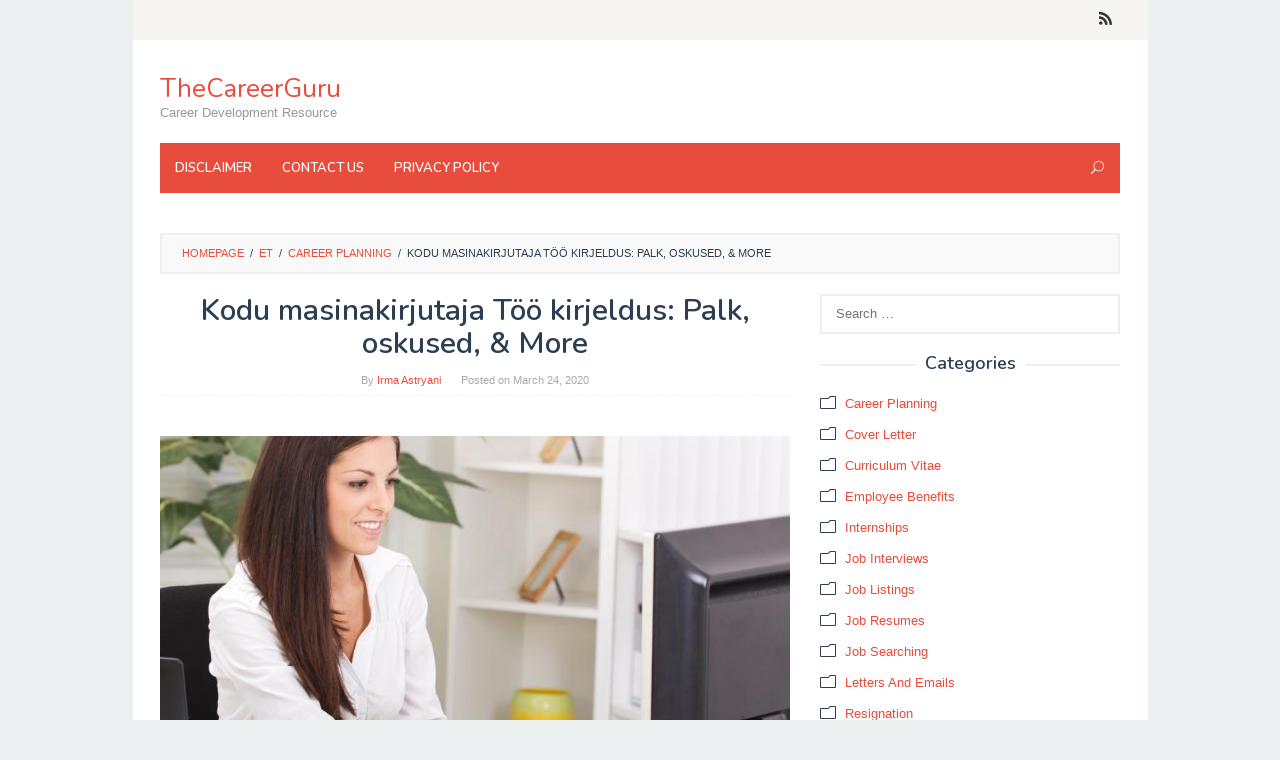

--- FILE ---
content_type: text/html; charset=UTF-8
request_url: https://thecareerguru.org/kodu-masinakirjutaja-too-kirjeldus-palk-oskused-more/
body_size: 12160
content:
<!DOCTYPE html><html lang="et"><head itemscope="itemscope" itemtype="http://schema.org/WebSite"><meta charset="UTF-8"><meta name="viewport" content="width=device-width, initial-scale=1"><link rel="profile" href="http://gmpg.org/xfn/11"> <script src="https://use.fontawesome.com/8dbc9d5a42.js"></script> <script src="https://code.jquery.com/jquery-3.4.1.min.js"></script> <link media="all" href="https://thecareerguru.org/wp-content/cache/autoptimize/css/autoptimize_723d04f2826320786c92380ee0e79ec1.css" rel="stylesheet" /><title>Kodu masinakirjutaja Töö kirjeldus: Palk, oskused, &amp; More &#8211; TheCareerGuru</title><link rel='dns-prefetch' href='//fonts.googleapis.com' /><link rel='dns-prefetch' href='//s.w.org' /><link rel="alternate" type="application/rss+xml" title="TheCareerGuru &raquo; Feed" href="https://thecareerguru.org/feed/" /><link rel="alternate" type="application/rss+xml" title="TheCareerGuru &raquo; Comments Feed" href="https://thecareerguru.org/comments/feed/" /><link rel="alternate" type="application/rss+xml" title="TheCareerGuru &raquo; Kodu masinakirjutaja Töö kirjeldus: Palk, oskused, &amp; More Comments Feed" href="https://thecareerguru.org/kodu-masinakirjutaja-too-kirjeldus-palk-oskused-more/feed/" /> <script type="text/javascript">window._wpemojiSettings = {"baseUrl":"https:\/\/s.w.org\/images\/core\/emoji\/11\/72x72\/","ext":".png","svgUrl":"https:\/\/s.w.org\/images\/core\/emoji\/11\/svg\/","svgExt":".svg","source":{"concatemoji":"https:\/\/thecareerguru.org\/wp-includes\/js\/wp-emoji-release.min.js?ver=4.9.26"}};
			!function(e,a,t){var n,r,o,i=a.createElement("canvas"),p=i.getContext&&i.getContext("2d");function s(e,t){var a=String.fromCharCode;p.clearRect(0,0,i.width,i.height),p.fillText(a.apply(this,e),0,0);e=i.toDataURL();return p.clearRect(0,0,i.width,i.height),p.fillText(a.apply(this,t),0,0),e===i.toDataURL()}function c(e){var t=a.createElement("script");t.src=e,t.defer=t.type="text/javascript",a.getElementsByTagName("head")[0].appendChild(t)}for(o=Array("flag","emoji"),t.supports={everything:!0,everythingExceptFlag:!0},r=0;r<o.length;r++)t.supports[o[r]]=function(e){if(!p||!p.fillText)return!1;switch(p.textBaseline="top",p.font="600 32px Arial",e){case"flag":return s([55356,56826,55356,56819],[55356,56826,8203,55356,56819])?!1:!s([55356,57332,56128,56423,56128,56418,56128,56421,56128,56430,56128,56423,56128,56447],[55356,57332,8203,56128,56423,8203,56128,56418,8203,56128,56421,8203,56128,56430,8203,56128,56423,8203,56128,56447]);case"emoji":return!s([55358,56760,9792,65039],[55358,56760,8203,9792,65039])}return!1}(o[r]),t.supports.everything=t.supports.everything&&t.supports[o[r]],"flag"!==o[r]&&(t.supports.everythingExceptFlag=t.supports.everythingExceptFlag&&t.supports[o[r]]);t.supports.everythingExceptFlag=t.supports.everythingExceptFlag&&!t.supports.flag,t.DOMReady=!1,t.readyCallback=function(){t.DOMReady=!0},t.supports.everything||(n=function(){t.readyCallback()},a.addEventListener?(a.addEventListener("DOMContentLoaded",n,!1),e.addEventListener("load",n,!1)):(e.attachEvent("onload",n),a.attachEvent("onreadystatechange",function(){"complete"===a.readyState&&t.readyCallback()})),(n=t.source||{}).concatemoji?c(n.concatemoji):n.wpemoji&&n.twemoji&&(c(n.twemoji),c(n.wpemoji)))}(window,document,window._wpemojiSettings);</script> <link rel='stylesheet' id='superfast-fonts-css'  href='https://fonts.googleapis.com/css?family=Nunito%3Aregular%2C700%2C600%2C300%26subset%3Dlatin%2C&#038;ver=1.0.0' type='text/css' media='all' /> <script type='text/javascript' src='https://thecareerguru.org/wp-includes/js/jquery/jquery.js?ver=1.12.4'></script> <link rel='https://api.w.org/' href='https://thecareerguru.org/wp-json/' /><link rel="EditURI" type="application/rsd+xml" title="RSD" href="https://thecareerguru.org/xmlrpc.php?rsd" /><link rel="wlwmanifest" type="application/wlwmanifest+xml" href="https://thecareerguru.org/wp-includes/wlwmanifest.xml" /><link rel='prev' title='Hjem Maskinskriver Jobbeskrivelse: Løn, Skills, &amp; More' href='https://thecareerguru.org/hjem-maskinskriver-jobbeskrivelse-lon-skills-more/' /><link rel='next' title='Главная машинистка Описание работы: Заработная плата, навыки, и больше' href='https://thecareerguru.org/%d0%b3%d0%bb%d0%b0%d0%b2%d0%bd%d0%b0%d1%8f-%d0%bc%d0%b0%d1%88%d0%b8%d0%bd%d0%b8%d1%81%d1%82%d0%ba%d0%b0-%d0%be%d0%bf%d0%b8%d1%81%d0%b0%d0%bd%d0%b8%d0%b5-%d1%80%d0%b0%d0%b1%d0%be%d1%82%d1%8b-%d0%b7/' /><meta name="generator" content="WordPress 4.9.26" /><link rel="canonical" href="https://thecareerguru.org/kodu-masinakirjutaja-too-kirjeldus-palk-oskused-more/" /><link rel='shortlink' href='https://thecareerguru.org/?p=13968' /><link rel="alternate" type="application/json+oembed" href="https://thecareerguru.org/wp-json/oembed/1.0/embed?url=https%3A%2F%2Fthecareerguru.org%2Fkodu-masinakirjutaja-too-kirjeldus-palk-oskused-more%2F" /><link rel="alternate" type="text/xml+oembed" href="https://thecareerguru.org/wp-json/oembed/1.0/embed?url=https%3A%2F%2Fthecareerguru.org%2Fkodu-masinakirjutaja-too-kirjeldus-palk-oskused-more%2F&#038;format=xml" /> <script type="application/ld+json">{"0":{"@context":"http:\/\/schema.org","@type":"WebPage","headline":"Kodu masinakirjutaja T\u00f6\u00f6 kirjeldus: Palk, oskused, &amp; More","author":{"@type":"Person","name":"Irma Astryani"},"datePublished":"2020-03-24T03:04:56+00:00","dateModified":"2020-03-24T03:04:56+00:00","mainEntityOfPage":"https:\/\/thecareerguru.org\/kodu-masinakirjutaja-too-kirjeldus-palk-oskused-more\/","description":"  "},"text":""}</script><script type="application/ld+json">{"@context":"http:\/\/schema.org","@type":"BreadcrumbList","itemListElement":[{"@type":"ListItem","position":1,"item":{"name":"Home","@id":"https:\/\/thecareerguru.org"}},{"@type":"ListItem","position":2,"item":{"name":"Career Planning","@id":"https:\/\/thecareerguru.org\/et\/career-planning-et\/"}},{"@type":"ListItem","position":4,"item":{"name":"Kodu masinakirjutaja T\u00f6\u00f6 kirjeldus: Palk, oskused, &amp; More","@id":"https:\/\/thecareerguru.org\/kodu-masinakirjutaja-too-kirjeldus-palk-oskused-more\/"}}]}</script><link rel="pingback" href="https://thecareerguru.org/xmlrpc.php"><script type="text/javascript">window._mNHandle = window._mNHandle || {};
    window._mNHandle.queue = window._mNHandle.queue || [];
    medianet_versionId = "3121199";</script> <script src="https://contextual.media.net/dmedianet.js?cid=8CUP1ILNV" async="async"></script> </head><body class="post-template-default single single-post postid-13968 single-format-standard gmr-theme idtheme kentooz gmr-sticky gmr-box-layout" itemscope="itemscope" itemtype="http://schema.org/WebPage"><div class="site inner-wrap" id="site-container"> <a class="skip-link screen-reader-text" href="#main">Skip to content</a><header id="masthead" class="site-header" role="banner" itemscope="itemscope" itemtype="http://schema.org/WPHeader"><div class="close-topnavmenu-wrap"><a id="close-topnavmenu-button" rel="nofollow" href="#"><span class="icon_close_alt2"></span></a></div><div class="gmr-secondmenuwrap clearfix"><div class="container"><nav id="site-navigation" class="gmr-social-icon" role="navigation" itemscope="itemscope" itemtype="http://schema.org/SiteNavigationElement"><ul class="pull-right"><li><a href="https://thecareerguru.org/feed/" title="RSS" rel="nofollow"><span class="social_rss"></span></a></li></ul></nav></div></div><div class="container"><div class="clearfix gmr-headwrapper"><div class="gmr-logomobile"><div class="gmr-logo"><div class="site-title" itemprop="headline"><a href="https://thecareerguru.org/" itemprop="url" title="TheCareerGuru">TheCareerGuru</a></div><span class="site-description" itemprop="description">Career Development Resource</span></div></div></div></div><div class="top-header"><div class="container"><div class="gmr-menuwrap clearfix"> <a id="gmr-responsive-menu" href="#menus"> MENU </a><nav id="site-navigation" class="gmr-mainmenu" role="navigation" itemscope="itemscope" itemtype="http://schema.org/SiteNavigationElement"><ul id="primary-menu" class="menu"><li id="menu-item-13022" class="menu-item menu-item-type-post_type menu-item-object-page menu-item-13022"><a href="https://thecareerguru.org/disclaimer/" itemprop="url"><span itemprop="name">Disclaimer</span></a></li><li id="menu-item-13023" class="menu-item menu-item-type-post_type menu-item-object-page menu-item-13023"><a href="https://thecareerguru.org/contact-us/" itemprop="url"><span itemprop="name">Contact Us</span></a></li><li id="menu-item-13024" class="menu-item menu-item-type-post_type menu-item-object-page menu-item-13024"><a href="https://thecareerguru.org/privacy-policy/" itemprop="url"><span itemprop="name">Privacy Policy</span></a></li><li class="menu-item menu-item-type-search-btn gmr-search pull-right"><form method="get" class="gmr-searchform searchform" action="https://thecareerguru.org/"><input type="text" name="s" id="s" placeholder="Search" /><div class="search-trigger"><a href="#" class="gmr-icon icon_close" itemprop="url"></a><a href="#" class="gmr-icon icon_search"></a></div></form></li></ul></nav></div></div></div></header><div id="content" class="gmr-content"><div class="container"><div class="idblog-topbanner-aftermenu"><div id="519964677"> <script type="text/javascript">try {
            window._mNHandle.queue.push(function (){
                window._mNDetails.loadTag("519964677", "728x90", "519964677");

            });

        }

        catch (error) {}</script> </div></div></div><div class="container"><div class="row"><div class="col-md-12"><div class="breadcrumbs" itemscope itemtype="https://schema.org/BreadcrumbList"> <span class="first-cl" itemprop="itemListElement" itemscope itemtype="https://schema.org/ListItem"> <a itemscope itemtype="https://schema.org/WebPage" itemprop="item" itemid="https://thecareerguru.org/" href="https://thecareerguru.org/"><span itemprop="name">Homepage</span></a> <span itemprop="position" content="1"></span> </span> <span class="separator">/</span> <span class="0-cl" itemprop="itemListElement" itemscope itemtype="https://schema.org/ListItem"> <a itemscope itemtype="https://schema.org/WebPage" itemprop="item" itemid="https://thecareerguru.org/et/" href="https://thecareerguru.org/et/"><span itemprop="name">et</span></a> <span itemprop="position" content="2"></span> </span> <span class="separator">/</span> <span class="1-cl" itemprop="itemListElement" itemscope itemtype="https://schema.org/ListItem"> <a itemscope itemtype="https://schema.org/WebPage" itemprop="item" itemid="https://thecareerguru.org/et/career-planning-et/" href="https://thecareerguru.org/et/career-planning-et/"><span itemprop="name">Career Planning</span></a> <span itemprop="position" content="3"></span> </span> <span class="separator">/</span> <span class="last-cl" itemscope itemtype="https://schema.org/ListItem"> <span itemprop="name">Kodu masinakirjutaja Töö kirjeldus: Palk, oskused, &amp; More</span> <span itemprop="position" content="4"></span> </span></div></div><div id="primary" class="content-area col-md-8"><main id="main" class="site-main" role="main"><article id="post-13968" class="post-13968 post type-post status-publish format-standard hentry category-career-planning-et" itemscope="itemscope" itemtype="http://schema.org/CreativeWork"><div class="gmr-box-content gmr-single"><header class="entry-header"><h1 class="entry-title" itemprop="headline">Kodu masinakirjutaja Töö kirjeldus: Palk, oskused, &amp; More</h1> <span class="byline"> By <span class="entry-author vcard" itemprop="author" itemscope="itemscope" itemtype="http://schema.org/person"><a class="url fn n" href="https://thecareerguru.org/author/zahra/" title="Permalink to: Irma Astryani" itemprop="url"><span itemprop="name">Irma Astryani</span></a></span></span><span class="posted-on">Posted on <time class="entry-date published updated" itemprop="dateModified" datetime="2020-03-24T03:04:56+00:00">March 24, 2020</time></span></header><div class="entry-content entry-content-single" itemprop="text"><div class="idblog-banner-beforecontent idblog-center-ads"><div id="664250688"> <script type="text/javascript">try {

            window._mNHandle.queue.push(function (){

                window._mNDetails.loadTag("664250688", "300x250", "664250688");

            });

        }

        catch (error) {}</script> </div></div><p><noscript><img class="aligncenter wp-image-13937 size-large" src="https://thecareerguru.org/wp-content/uploads/2020/03/home-typist-630x380.jpg" alt="Kodu masinakirjutaja T&ouml;&ouml; kirjeldus: Palk, oskused, &amp; More" width="630" height="380" /></noscript><img class="lazyload aligncenter wp-image-13937 size-large" src='data:image/svg+xml,%3Csvg%20xmlns=%22http://www.w3.org/2000/svg%22%20viewBox=%220%200%20630%20380%22%3E%3C/svg%3E' data-src="https://thecareerguru.org/wp-content/uploads/2020/03/home-typist-630x380.jpg" alt="Kodu masinakirjutaja T&ouml;&ouml; kirjeldus: Palk, oskused, &amp; More" width="630" height="380" /><div class='code-block code-block-1' style='margin: 8px 0; clear: both;'> <script async="async" data-cfasync="false" src="//pl16520981.highperformancecpm.com/e8497f99afa9b66c91d5a79fd89da9a1/invoke.js"></script> <div id="container-e8497f99afa9b66c91d5a79fd89da9a1"></div></div><p>Kodu masinakirjutaja v&otilde;i s&otilde;na protsessor t&uuml;&uuml;pi dokumente nende kontorina, sageli kasutades helifaile allikana. Need kodus t&ouml;&ouml;kohta h&otilde;lmavad mitmeid <u>liiki transkriptsiooni</u> -from mikro t&ouml;&ouml;kohtade andmesisestuse erialasid, mis n&otilde;uavad t&auml;iendavat koolitust nagu <u>meditsiini transkriptsioon</u> .</p><div class="idblog-banner-insidecontent idblog-center-ads"><div id="664250688"> <script type="text/javascript">try {

            window._mNHandle.queue.push(function (){

                window._mNDetails.loadTag("664250688", "300x250", "664250688");

            });

        }

        catch (error) {}</script> </div></div><p>Mitte iga t&uuml;&uuml;pi transcriptionist t&ouml;&ouml; sobib kodus t&ouml;&ouml;d; N&auml;iteks kohus aruandluse tehakse tavaliselt kohapeal. Kuid oskusi arendada kohapeal olukordades v&otilde;ib olla v&auml;&auml;rtuslik &uuml;ha m&otilde;ned tulus kodus p&otilde;hinev t&ouml;&ouml;, nagu reaalajas transkriptsiooni ja tiitrite.<h2><strong>Kodu masinakirjutaja &uuml;lesanded ja kohustused </strong></h2><p>Kodu masinakirjutaja ja tekstit&ouml;&ouml;tluse t&ouml;&ouml;kohtade n&otilde;uavad tavaliselt v&otilde;ime teha j&auml;rgmised t&ouml;&ouml;d:<ul class="pnit"><li>Suhelda kliendi v&otilde;i t&ouml;&ouml;andja kohta t&ouml;&ouml; n&auml;itajad ja k&uuml;simusi.</li><li>Tea ja l&otilde;hki erinevaid tekstit&ouml;&ouml;tluse rakendused.</li><li>Kasutage arvuti v&otilde;ti &uuml;lesandeid.</li><li>Korjausvedoksia l&otilde;ppenud t&ouml;&ouml; ja &otilde;ige &otilde;igekirja-, grammatika- ja kirjavahem&auml;rke.</li><li>Prindi ja teha koopiad valmis t&ouml;&ouml;d.</li><li>Mail, pakkuda v&otilde;i elektrooniliselt edastada l&otilde;petatud &uuml;lesanded kliendi v&otilde;i t&ouml;&ouml;andja.</li><li>Fail l&otilde;ppenud dokumente.</li><li>Arve klientide v&otilde;i esitada ajal aruande t&ouml;&ouml;andja.</li><li>Meet kliendi v&otilde;i t&ouml;&ouml;andja t&auml;htajad.</li></ul><p>Pealegi p&otilde;hit&otilde;desid suhtlevad, kasutavad n&otilde;uetekohast vahendite m&uuml;&uuml;k ning tagastades v&otilde;i laadides valmis t&uuml;kk aega t&auml;iendav vastutus v&otilde;ib sisaldada t&ouml;&ouml;tada meetod t&auml;pselt j&auml;lgida ja -kulud, luues esitamise s&uuml;steemi, mis on lihtne kasutada, m&otilde;ista, kuidas j&auml;rgida laadilehte ja t&ouml;&ouml;tavad erinevate l&auml;htematerjal, sealhulgas mustandite, parandatud paberkandjal ja k&otilde;nesalvestistega.<h2><strong>Kodu masinakirjutaja Palk </strong></h2><p>Masinakirjutaja ja transcriptionist h&uuml;vitist s&otilde;ltub kliendi v&otilde;i t&ouml;&ouml;andja, t&ouml;&ouml;stuse v&otilde;i valdkonnast, ja kogemuste tase. Kodu masinakirjutaja makstakse tavaliselt <u>t&uuml;ki</u> v&otilde;i tunni, kuigi m&otilde;ned v&otilde;ib maksta &uuml;he audio minut v&otilde;i &uuml;he s&otilde;na.<ul class="pnit"><li><strong>Mediaan Palk</strong> : $ 19.11 / tund</li><li><strong>Top 10% Palk</strong> : Rohkem kui $ 27,93 / tund</li><li><strong>Bottom 10% Palk</strong> : V&auml;hem kui $ 13.02 / tund</li></ul><p><strong>T&auml;htis:</strong> Kodu masinakirjutaja, kes lepingu kliendid peavad tegur kulud laua- v&otilde;i s&uuml;learvuti, tekstit&ouml;&ouml;tluse tarkvara, Interneti-teenuse, ergonoomiline klaviatuur ja tool, aeg j&auml;lgimise tarkvara, online v&otilde;i paber s&otilde;nastik, tulumakse tervisekindlustus ja , audio transcribers, k&otilde;rvaklapid, transkriptsiooni tarkvara ja transkriptsiooni pedaali k&auml;ed-vabad heli juhtimine.<h2><strong>Kodu masinakirjutaja Haridus, koolitus, ja sertifitseerimine </strong></h2><p>See on kasulik on olnud v&auml;hemalt kaks aastat kohapeal kogemus, kuid enamik <u>kodu-p&otilde;hine transkriptsiooni t&ouml;&ouml;kohti</u> ei n&otilde;ua keskhariduse omandanud v&otilde;i eriline sertifikaat. Kuid <u>meditsiini transkriptsioon t&ouml;&ouml;kohti</u> , sertifitseerimise v&otilde;i t&auml;iend&otilde;pet v&otilde;ib olla vajalik s&otilde;ltuvalt kliendi v&otilde;i t&ouml;&ouml;andja n&otilde;uetele.<ul class="pnit"><li><strong>P&otilde;hiklassi</strong> : Local kutsekoolide ja kogukonna kolledžeid pakkuda kirjutades ja inglise keele grammatika kursused neile, kes vajavad t&auml;ienduskursuse v&otilde;i t&auml;iendavat koolitust. On ka tasuta online kursustel organisatsioonide nagu Alison mis on kursused <u>&uuml;hendust kirjutades</u> on <u>p&otilde;hialuste inglise keele grammatika</u> ja palju muud. Koolitus p&otilde;hialuste kontoritarkvara on kasulik iga kodu masinakirjutaja, eriti neile, kes on reentering valdkonnas p&auml;rast mitu aastat.</li><li><strong>Medical Transkriptsioon sertifitseerimise ja / v&otilde;i Advanced Training</strong> : saamine sertifitseerimise v&otilde;i t&auml;iend&otilde;pet meditsiini transkriptsioon on valikuline, kuid on t&otilde;en&auml;oline, et abi otsides klientidele. <u>Assotsiatsiooni Healthcare Dokumendid Integrity</u> (AHDI) pakub kahte t&uuml;&uuml;pi sertifikaate meditsiinilise transcriptionists ja kiidab programmid pakkuda t&auml;iend&otilde;pet valdkonnas, n&auml;iteks Ivy Techi <u>Medical Transkriptsioon Editor programmi</u> .</li></ul><h2><strong>Kodu masinakirjutaja oskused ja p&auml;devused </strong></h2><p>Mitmed oskused ja tunnused on oluline saada edukas kodu masinakirjutaja:<ul class="pnit"><li><strong>Arvutioskus</strong> : Teades, kuidas teha rohkem arvuti kui kasutades tekstit&ouml;&ouml;tluse tarkvara on vajalik kodu masinakirjutaja. See t&ouml;&ouml; n&otilde;uab ka v&otilde;ime paigaldada uut tarkvara, logige ettev&otilde;tte s&uuml;steemi eemalt, upload faile ja t&otilde;rkeotsing koduarvuti ja &uuml;henduse probleemid.</li><li><strong>Kiire, t&auml;pne t&uuml;piseerimise oskusi</strong> : Kirjutamise kiirus erinevate kirjutades ja transkriptsiooni t&ouml;&ouml;kohti oluliselt erineda. N&auml;iteks kiiruse k&otilde;igest 60 s&otilde;na minutis v&otilde;ib olla piisav algtaseme andmesisestuse t&ouml;&ouml;, arvestades <u>reaalajas transkriptsiooni</u> v&otilde;i <u>kodus Captioning</u> t&ouml;&ouml;kohti v&otilde;ib n&otilde;uda kiirusega kuni 300 s&otilde;na minutis.</li><li><strong>Hea kuulmine ja kuulamine</strong> : v&otilde;ime m&otilde;ista aktsendid on oluline r&auml;&auml;kides kliendiga v&otilde;i transkribeerivate helifaile.</li><li><strong>Korrektuur oskusi</strong> : Teadmised &otilde;ige kirjapilt, kirjavahem&auml;rgid ja grammatika on must l&otilde;plikul projekti v&otilde;i postitada klient.</li><li><strong>Suhtlemisoskus</strong> : Kas <u>koostate memo</u> , <u>kirjalikult ettepaneku</u> v&otilde;i r&auml;&auml;gi kliendiga &uuml;le chat v&otilde;i <u>videokonverentsi</u> , kodus masinakirjutaja vaja v&auml;ljendada ideid ja suundi selgelt ja l&uuml;hidalt.</li><li><strong>Korraldamine / esikohale oskusi, enesedistsipliini ja fookus</strong> : Kodune masinakirjutaja ei ole boss, kes &uuml;tleb neile, mida teha ja millal seda teha. Oluline on t&ouml;&ouml;tada smart, korraldatakse ja distsiplineeritud, ja visalt luisk projekti, mis on tingitud, mitte tutvumist tulemas t&ouml;&ouml; v&otilde;i kontrollimiseks sporditulemuste, ilmateadet v&otilde;i sotsiaalse meedia.</li><li><strong>V&otilde;ime s&auml;ilitada konfidentsiaalsus</strong> : Keeping kliendi andmed turvaline ja konfidentsiaalne on kriitiline, eriti kui tundlikke andmeid, n&auml;iteks patsiendi andmed, on kaasatud.</li></ul><h3><strong>t&ouml;&ouml; Outlook </strong></h3><p>Vastavalt BLS, s&otilde;na t&ouml;&ouml;tlejad ja masinakirjutaja seas on k&otilde;ige kiiremini v&auml;henenud ametid koos andmesisestuse keyers ja arvuti operaatorid. Ajavahemikul 2016-2026, arv tekstit&ouml;&ouml;tluse ja kirjutades t&ouml;&ouml;kohti eeldatavasti v&auml;heneb <u>24800 v&otilde;i 33%</u> , sest tehnoloogia ja leviku allhanget. Medical transkriptsioon t&ouml;&ouml;h&otilde;ive prognooside kohaselt v&auml;heneb samuti kuid palju aeglasemalt <u>3%</u> &uuml;le 2016-2026 jooksul.<p>Teiselt poolt, &otilde;itseb vabakutseline v&otilde;i <u>kaarik majanduse</u> , rohkem kui 53 miljonit ameeriklast tugev kui 2015. kohaselt <u>BLS</u> , v&otilde;iks olla kasulik koju masinakirjutaja ja transcribers. Nagu liige keikka majanduse need t&ouml;&ouml;tajad on v&otilde;imeline t&uuml;&uuml;gas kirjutades ja kopeerida kontserti, mis olid kord teha in-house t&ouml;&ouml;tajad.<h3><strong>T&ouml;&ouml;keskkonna </strong></h3><p>Transcribers v&otilde;i masinakirjutaja, kes t&ouml;&ouml;d kodust veedavad suurema osa oma t&ouml;&ouml;ajast istub ees arvuti kontorina v&otilde;i muu valdkonna jaoks loodud t&ouml;&ouml;d nagu k&ouml;&ouml;gilaua.<p>Kodu masinakirjutaja sageli palgatud vabakutseliste v&otilde;i s&otilde;ltumatud t&ouml;&ouml;v&otilde;tjad, kuigi v&otilde;ib esineda v&otilde;imalusi ajutist t&ouml;&ouml;j&otilde;udu v&otilde;i kohapeal vabakutseline t&ouml;&ouml;. M&otilde;ned ettev&otilde;tjad postitada saadaval t&ouml;&ouml; nende t&ouml;&ouml;v&otilde;tjad n&otilde;ude kes ees, see mees.<p>Kodu meditsiinilise transcriptionists &uuml;ldjuhul t&ouml;&ouml;tavad transkriptsiooni-teenuse ettev&otilde;tted, mis pakuvad teenuseid raviasutustes.<h3><strong>t&ouml;&ouml;graafik </strong></h3><p>Kodu masinakirjutaja paindliku t&ouml;&ouml;ajaga t&ouml;&ouml;tada, kuid paljud hoida regulaarselt, et pakkumised paindlikkust viimase hetke kiirustada projektide ja kodu h&auml;daolukordades. Paljud komplekti t&ouml;&ouml; tundi, et see sobiks vajadusi klientide ja alustada samal ajal iga p&auml;ev.<p>Kodu masinakirjutaja ka ajastada aega v&otilde;tta pausi iga paari tunni jalutada ja venitada, ja ainult v&otilde;tta nii palju t&ouml;&ouml;d, kui nad suudavad reaalselt hakkama.<h2>Kuidas saada t&ouml;&ouml;d</h2><p><strong>LEIA kaarik ja rakendada seda</strong><p>Network s&otilde;prade, pereliikmete ja kaast&ouml;&ouml;tajad ja k&uuml;sida sissejuhatused potentsiaalsetele klientidele. Vaadake ressursside nagu Upwork, T&otilde;epoolest, ja Flexjobs ehitada kliendibaasi.<p><strong>Prep lennueksameid</strong><p>Potentsiaalsed kliendid kasutavad tavaliselt oskus katsed esmane s&otilde;elumine t&ouml;&ouml;riist. Parandada kirjutamiskiirus ja t&auml;psust oskusi tasuta kirjutades testid ja praktika faile transkribeerija.<p><strong><u>ACE INTERVJUU</u></strong><p>Ole valmis v&auml;ljale intervjuu k&uuml;simustele potentsiaalsetele klientidele.<p>&nbsp;<div class="saboxplugin-wrap" itemtype="http://schema.org/Person" itemscope itemprop="author"><div class="saboxplugin-tab"><div class="saboxplugin-gravatar"><noscript><img src="https://thecareerguru.org/wp-content/uploads/2019/08/Irma-Astryani.jpg" width="100"  height="100" alt="" itemprop="image"></noscript><img class="lazyload" src='data:image/svg+xml,%3Csvg%20xmlns=%22http://www.w3.org/2000/svg%22%20viewBox=%220%200%20100%20100%22%3E%3C/svg%3E' data-src="https://thecareerguru.org/wp-content/uploads/2019/08/Irma-Astryani.jpg" width="100"  height="100" alt="" itemprop="image"></div><div class="saboxplugin-authorname"><a href="https://thecareerguru.org/author/zahra/" class="vcard author" rel="author" itemprop="url"><span class="fn" itemprop="name">Irma Astryani</span></a></div><div class="saboxplugin-desc"><div itemprop="description"><p id="ember228" class="pv-about__summary-text mt4 t-14 ember-view"><span class="lt-line-clamp__line">Experienced Recruiter with a demonstrated history of working in the media production industry. </span><span class="lt-line-clamp__line">Strong human resources professional</span> <span class="lt-line-clamp__line lt-line-clamp__line--last"> with a Bachelor&#8217;s degree focused in Psychology from Universitas Kristen Satya Wacana.</span></p></div></div><div class="clearfix"></div><div class="saboxplugin-socials "><a target="_self" href="https://www.linkedin.com/in/irma-astryani/" aria-label="Linkedin" rel="nofollow noopener" class="saboxplugin-icon-grey"><svg aria-hidden="true" class="sab-linkedin" role="img" xmlns="http://www.w3.org/2000/svg" viewBox="0 0 448 512"><path fill="currentColor" d="M100.3 480H7.4V180.9h92.9V480zM53.8 140.1C24.1 140.1 0 115.5 0 85.8 0 56.1 24.1 32 53.8 32c29.7 0 53.8 24.1 53.8 53.8 0 29.7-24.1 54.3-53.8 54.3zM448 480h-92.7V334.4c0-34.7-.7-79.2-48.3-79.2-48.3 0-55.7 37.7-55.7 76.7V480h-92.8V180.9h89.1v40.8h1.3c12.4-23.5 42.7-48.3 87.9-48.3 94 0 111.3 61.9 111.3 142.3V480z"></path></svg></span></a><a target="_self" href="https://www.facebook.com/irma.astryani" aria-label="Facebook" rel="nofollow noopener" class="saboxplugin-icon-grey"><svg aria-hidden="true" class="sab-facebook" role="img" xmlns="http://www.w3.org/2000/svg" viewBox="0 0 264 512"><path fill="currentColor" d="M76.7 512V283H0v-91h76.7v-71.7C76.7 42.4 124.3 0 193.8 0c33.3 0 61.9 2.5 70.2 3.6V85h-48.2c-37.8 0-45.1 18-45.1 44.3V192H256l-11.7 91h-73.6v229"></path></svg></span></a><a target="_self" href="https://twitter.com/iastryani" aria-label="Twitter" rel="nofollow noopener" class="saboxplugin-icon-grey"><svg aria-hidden="true" class="sab-twitter" role="img" xmlns="http://www.w3.org/2000/svg" viewBox="0 0 512 512"><path fill="currentColor" d="M459.37 151.716c.325 4.548.325 9.097.325 13.645 0 138.72-105.583 298.558-298.558 298.558-59.452 0-114.68-17.219-161.137-47.106 8.447.974 16.568 1.299 25.34 1.299 49.055 0 94.213-16.568 130.274-44.832-46.132-.975-84.792-31.188-98.112-72.772 6.498.974 12.995 1.624 19.818 1.624 9.421 0 18.843-1.3 27.614-3.573-48.081-9.747-84.143-51.98-84.143-102.985v-1.299c13.969 7.797 30.214 12.67 47.431 13.319-28.264-18.843-46.781-51.005-46.781-87.391 0-19.492 5.197-37.36 14.294-52.954 51.655 63.675 129.3 105.258 216.365 109.807-1.624-7.797-2.599-15.918-2.599-24.04 0-57.828 46.782-104.934 104.934-104.934 30.213 0 57.502 12.67 76.67 33.137 23.715-4.548 46.456-13.32 66.599-25.34-7.798 24.366-24.366 44.833-46.132 57.827 21.117-2.273 41.584-8.122 60.426-16.243-14.292 20.791-32.161 39.308-52.628 54.253z"></path></svg></span></a></div></div></div><div class="idblog-social-share"><h3>Share this:</h3><ul class="idblog-socialicon-share"><li class="facebook"><a href="https://www.facebook.com/sharer/sharer.php?u=https://thecareerguru.org/kodu-masinakirjutaja-too-kirjeldus-palk-oskused-more/" class="idblog-sharebtn idblog-facebook" target="_blank" rel="nofollow" title="Share this">Facebook</a></li><li class="twitter"><a href="https://twitter.com/share?url=https://thecareerguru.org/kodu-masinakirjutaja-too-kirjeldus-palk-oskused-more/&amp;text=Kodu%20masinakirjutaja%20Töö%20kirjeldus:%20Palk,%20oskused,%20&amp;%20More" class="idblog-sharebtn idblog-twitter" target="_blank" rel="nofollow" title="Tweet this">Tweet</a></li><li class="whatsapp"><a href="https://api.whatsapp.com/send?text=Kodu%20masinakirjutaja%20Töö%20kirjeldus:%20Palk,%20oskused,%20&amp;%20More%20https%3A%2F%2Fthecareerguru.org%2Fkodu-masinakirjutaja-too-kirjeldus-palk-oskused-more%2F" class="idblog-sharebtn idblog-whatsapp" target="_blank" rel="nofollow" title="WhatsApp this">WhatsApp</a></li></ul></div><div class="idblog-related-post idblog-core"><h3 class="related-title">Related posts:</h3><div class="row"><div class="idblog-wrap-relpost col-md-4"><p><a href="https://thecareerguru.org/kuidas-saada-keemiainseneriks-palk-oskused-ja-tooulesanded/" itemprop="url" title="Permalink to: Kuidas saada keemiainseneriks: palk, oskused ja tööülesanded" rel="bookmark">Kuidas saada keemiainseneriks: palk, oskused ja tööülesanded</a></p></div><div class="idblog-wrap-relpost col-md-4"><p><a href="https://thecareerguru.org/mida-teeb-lennundusinsener-too-kirjeldus-palk-ja-karjaarivoimalused/" itemprop="url" title="Permalink to: Mida teeb lennundusinsener? Töö kirjeldus, palk ja karjäärivõimalused" rel="bookmark">Mida teeb lennundusinsener? Töö kirjeldus, palk ja karjäärivõimalused</a></p></div><div class="idblog-wrap-relpost col-md-4"><p><a href="https://thecareerguru.org/tekstitoimetajaks-saamine-tooulesanded-palgaootused-ja-vajalikud-oskused/" itemprop="url" title="Permalink to: Tekstitoimetajaks saamine: tööülesanded, palgaootused ja vajalikud oskused" rel="bookmark">Tekstitoimetajaks saamine: tööülesanded, palgaootused ja vajalikud oskused</a></p></div><div class="clearfix"></div></div></div></div><footer class="entry-footer"> <span class="cat-links">Posted in <a href="https://thecareerguru.org/et/career-planning-et/" rel="category tag">Career Planning</a></span><nav class="navigation post-navigation" role="navigation"><h2 class="screen-reader-text">Post navigation</h2><div class="nav-links"><div class="nav-previous"><a href="https://thecareerguru.org/hjem-maskinskriver-jobbeskrivelse-lon-skills-more/" rel="prev"><span>Previous post</span> Hjem Maskinskriver Jobbeskrivelse: Løn, Skills, &amp; More</a></div><div class="nav-next"><a href="https://thecareerguru.org/%d0%b3%d0%bb%d0%b0%d0%b2%d0%bd%d0%b0%d1%8f-%d0%bc%d0%b0%d1%88%d0%b8%d0%bd%d0%b8%d1%81%d1%82%d0%ba%d0%b0-%d0%be%d0%bf%d0%b8%d1%81%d0%b0%d0%bd%d0%b8%d0%b5-%d1%80%d0%b0%d0%b1%d0%be%d1%82%d1%8b-%d0%b7/" rel="next"><span>Next post</span> Главная машинистка Описание работы: Заработная плата, навыки, и больше</a></div></div></nav></footer></div><div class="gmr-box-content gmr-authorbox clearfix"><div class="gmr-ab-gravatar"><noscript><img alt='Gravatar Image' title='Gravatar' src='https://thecareerguru.org/wp-content/uploads/2019/08/Irma-Astryani.jpg' srcset='https://thecareerguru.org/wp-content/uploads/2019/08/Irma-Astryani.jpg 2x' class='avatar avatar-100 photo sab-custom-avatar' height='100' width='100' /></noscript><img alt='Gravatar Image' title='Gravatar' src='data:image/svg+xml,%3Csvg%20xmlns=%22http://www.w3.org/2000/svg%22%20viewBox=%220%200%20100%20100%22%3E%3C/svg%3E' data-src='https://thecareerguru.org/wp-content/uploads/2019/08/Irma-Astryani.jpg' data-srcset='https://thecareerguru.org/wp-content/uploads/2019/08/Irma-Astryani.jpg 2x' class='lazyload avatar avatar-100 photo sab-custom-avatar' height='100' width='100' /></div><div class="gmr-ab-content"><div class="gmr-ab-authorname"><span class="uname"><a href="https://thecareerguru.org/author/zahra/">Irma Astryani</a></span></div><div class="gmr-ab-desc"><div class="vcard author"><span class="fn"><p id="ember228" class="pv-about__summary-text mt4 t-14 ember-view"><span class="lt-line-clamp__line">Experienced Recruiter with a demonstrated history of working in the media production industry. </span><span class="lt-line-clamp__line">Strong human resources professional</span> <span class="lt-line-clamp__line lt-line-clamp__line--last"> with a Bachelor's degree focused in Psychology from Universitas Kristen Satya Wacana.</span></p></span></div></div></div></div></article><div class="gmr-box-content"><div id="comments" class="comments-area"><div id="respond" class="comment-respond"><h3 id="reply-title" class="comment-reply-title">Leave a Reply <small><a rel="nofollow" id="cancel-comment-reply-link" href="/kodu-masinakirjutaja-too-kirjeldus-palk-oskused-more/#respond" style="display:none;">Cancel reply</a></small></h3><form action="https://thecareerguru.org/wp-comments-post.php" method="post" id="commentform" class="comment-form" novalidate><p class="comment-notes"><span id="email-notes">Your email address will not be published.</span> Required fields are marked <span class="required">*</span></p><p class="comment-form-comment"><label for="comment" class="gmr-hidden">Comment</label><textarea id="comment" name="comment" cols="45" rows="4" placeholder="Comment" aria-required="true"></textarea></p><p class="comment-form-author"><input id="author" name="author" type="text" value="" placeholder="Name*" size="30" aria-required='true' /></p><p class="comment-form-email"><input id="email" name="email" type="text" value="" placeholder="Email*" size="30" aria-required='true' /></p><p class="comment-form-url"><input id="url" name="url" type="text" value="" placeholder="Website" size="30" /></p><p class="form-submit"><input name="submit" type="submit" id="submit" class="submit" value="Post Comment" /> <input type='hidden' name='comment_post_ID' value='13968' id='comment_post_ID' /> <input type='hidden' name='comment_parent' id='comment_parent' value='0' /></p><p style="display: none;"><input type="hidden" id="akismet_comment_nonce" name="akismet_comment_nonce" value="906fd2d703" /></p><input type="hidden" id="ak_js" name="ak_js" value="133"/><textarea name="ak_hp_textarea" cols="45" rows="8" maxlength="100" style="display: none !important;"></textarea></form></div></div></div><div class='code-block code-block-2' style='margin: 8px 0; clear: both;'> <script async="async" data-cfasync="false" src="//pl16520981.highperformancecpm.com/e8497f99afa9b66c91d5a79fd89da9a1/invoke.js"></script> <div id="container-e8497f99afa9b66c91d5a79fd89da9a1"></div></div></main></div><aside id="secondary" class="widget-area col-md-4" role="complementary" ><div id="search-2" class="widget widget_search"><form role="search" method="get" class="search-form" action=""> <label> <span class="screen-reader-text">Search for:</span> <input class="search-field" placeholder="Search …" value="" name="s" type="search"> </label> <input class="search-submit" value="Search" type="submit"></form></div><div id="categories-2" class="widget widget_categories"><h3 class="widget-title">Categories</h3><ul><li> <a href="https://thecareerguru.org/et/career-planning-et/" title="Career Planning" >Career Planning</a></li><li> <a href="https://thecareerguru.org/et/cover-letter-et/" title="Cover Letter" >Cover Letter</a></li><li> <a href="https://thecareerguru.org/et/curriculum-vitae-et/" title="Curriculum Vitae" >Curriculum Vitae</a></li><li> <a href="https://thecareerguru.org/et/employee-benefits-et/" title="Employee Benefits" >Employee Benefits</a></li><li> <a href="https://thecareerguru.org/et/internships-et/" title="Internships" >Internships</a></li><li> <a href="https://thecareerguru.org/et/job-interviews-et/" title="Job Interviews" >Job Interviews</a></li><li> <a href="https://thecareerguru.org/et/job-listings-et/" title="Job Listings" >Job Listings</a></li><li> <a href="https://thecareerguru.org/et/job-resumes-et/" title="Job Resumes" >Job Resumes</a></li><li> <a href="https://thecareerguru.org/et/job-searching-et/" title="Job Searching" >Job Searching</a></li><li> <a href="https://thecareerguru.org/et/letters-and-emails-et/" title="Letters and Emails" >Letters And Emails</a></li><li> <a href="https://thecareerguru.org/et/resignation-et/" title="Resignation" >Resignation</a></li><li> <a href="https://thecareerguru.org/et/skills-and-training-et/" title="Skills and Training" >Skills And Training</a></li><li> <a href="https://thecareerguru.org/et/work-at-home-freelance-business-et/" title="Work at Home / Freelance Business" >Work At Home / Freelance Business</a></li></ul></div><div id="recent-posts-2" class="widget widget_recent_entries"><h3 class="widget-title">Recent Posts</h3><ul><li><a href="https://thecareerguru.org/raamatupidamine-karjaar-valikud-ametinimetused-ja-kirjeldused/">Raamatupidamine Karjäär: Valikud, Ametinimetused ja kirjeldused</a></li><li><a href="https://thecareerguru.org/naide-soovitus-kiri-opetajale/">Näide Soovitus kiri õpetajale</a></li><li><a href="https://thecareerguru.org/nou-kuidas-saada-opetajaks/">Nõu, kuidas saada õpetajaks</a></li><li><a href="https://thecareerguru.org/laenu-officer-too-kirjeldus-palk-oskused-more/">Laenu Officer Töö kirjeldus: Palk, oskused, &amp; More</a></li><li><a href="https://thecareerguru.org/marksonad-mida-oma-cv-s-maksimaalse-moju-saavutamiseks-kasutada/">Märksõnad, mida oma CV-s maksimaalse mõju saavutamiseks kasutada</a></li><li><a href="https://thecareerguru.org/kuidas-pika-toootsingu-ajal-motivatsiooni-sailitada/">Kuidas pika tööotsingu ajal motivatsiooni säilitada</a></li><li><a href="https://thecareerguru.org/5-viisi-et-votta-kontrolli-oma-aega-kui-tootate-kodus/">5 viisi, et võtta kontrolli oma aega, kui töötate kodus</a></li><li><a href="https://thecareerguru.org/mis-eripedagoog-kas-palk-vajalikud-oskused-more/">Mis eripedagoog Kas? Palk, vajalikud oskused, &amp; More</a></li><li><a href="https://thecareerguru.org/kuidas-arendada-goals-oma-praktika/">Kuidas arendada Goals oma Praktika</a></li><li><a href="https://thecareerguru.org/parim-kaitumist-kusitluste-labiviimise-tehnikad-ja-strateegiad/">Parim Käitumist küsitluste läbiviimise tehnikad ja strateegiad</a></li><li><a href="https://thecareerguru.org/mis-on-funktsionaalne-jatka/">Mis on funktsionaalne Jätka?</a></li><li><a href="https://thecareerguru.org/mida-kohtuekspertiisi-teadlane-teeb-ametijuhend-oskused-ja-palgateave/">Mida kohtuekspertiisi teadlane teeb? Ametijuhend, oskused ja palgateave</a></li><li><a href="https://thecareerguru.org/psuhholoog-too-kirjeldus-palk-oskused-ja-edasi/">Psühholoog Töö kirjeldus: Palk, oskused ja edasi</a></li><li><a href="https://thecareerguru.org/pohilised-tagasiastumine-kirjad-loobuda-oma-tood/">Põhilised tagasiastumine Kirjad loobuda oma tööd</a></li><li><a href="https://thecareerguru.org/investeerimispankuri-karjaar-tooulesanded-palk-ja-vajalikud-oskused/">Investeerimispankuri karjäär: tööülesanded, palk ja vajalikud oskused</a></li><li><a href="https://thecareerguru.org/top-infotehnoloogia-sertifikaadid-algajatele/">Top Infotehnoloogia Sertifikaadid algajatele</a></li><li><a href="https://thecareerguru.org/kui-palju-see-maksab-hakka-mudel/">Kui palju see maksab Hakka Mudel?</a></li><li><a href="https://thecareerguru.org/kusimuste-esitamise-olulisus-intervjuu-ajal/">Küsimuste esitamise olulisus intervjuu ajal</a></li><li><a href="https://thecareerguru.org/kuidas-saada-arianaluutikuks-tooroll-palk-ja-noutavad-oskused/">Kuidas saada ärianalüütikuks: tööroll, palk ja nõutavad oskused</a></li><li><a href="https://thecareerguru.org/aktuaar-ja-aktuaaride-karjaari/">Aktuaar ja Aktuaaride -karjääri</a></li></ul></div></aside></div></div><div id="stop-container"></div></div></div><div id="footer-container"><div class="gmr-bgstripes"> <span class="gmr-bgstripe gmr-color1"></span><span class="gmr-bgstripe gmr-color2"></span> <span class="gmr-bgstripe gmr-color3"></span><span class="gmr-bgstripe gmr-color4"></span> <span class="gmr-bgstripe gmr-color5"></span><span class="gmr-bgstripe gmr-color6"></span> <span class="gmr-bgstripe gmr-color7"></span><span class="gmr-bgstripe gmr-color8"></span> <span class="gmr-bgstripe gmr-color9"></span><span class="gmr-bgstripe gmr-color10"></span> <span class="gmr-bgstripe gmr-color11"></span><span class="gmr-bgstripe gmr-color12"></span> <span class="gmr-bgstripe gmr-color13"></span><span class="gmr-bgstripe gmr-color14"></span> <span class="gmr-bgstripe gmr-color15"></span><span class="gmr-bgstripe gmr-color16"></span> <span class="gmr-bgstripe gmr-color17"></span><span class="gmr-bgstripe gmr-color18"></span> <span class="gmr-bgstripe gmr-color19"></span><span class="gmr-bgstripe gmr-color20"></span></div><footer id="colophon" class="site-footer" role="contentinfo" ><div class="container"><div class="site-info"><p><a href="/bg/">BG</a> / <a href="/cs/">CS</a> / <a href="/da/">DA</a> / <a href="/nl/">NL</a> / <a href="/et/">ET</a> / <a href="/fi/">FI</a> / <a href="/fr/">FR</a> / <a href="/de/">DE</a> / <a href="/el/">EL</a> / <a href="/iw/">HE</a> / <a href="/hu/">HU</a> / <a href="/it/">IT</a> / <a href="/lv/">LV</a> / <a href="/lt/">LT</a> / <a href="/no/">NO</a> / <a href="/pt/">PT</a> / <a href="/pl/">PL</a> / <a href="/ro/">RO</a> / <a href="/ru/">RU</a> / <a href="/sk/">SK</a> / <a href="/sl/">SL</a> / <a href="/es/">ES</a> / <a href="/sv/">SV</a> / <a href="/tr/">TR</a> / <a href="/uk/">UK</a></p></div></div></footer></div> <noscript><style>.lazyload{display:none;}</style></noscript><script data-noptimize="1">window.lazySizesConfig=window.lazySizesConfig||{};window.lazySizesConfig.loadMode=1;</script><script async data-noptimize="1" src='https://thecareerguru.org/wp-content/plugins/autoptimize/classes/external/js/lazysizes.min.js?ao_version=2.9.3'></script>  <script type="text/javascript">var sc_project=12063715; 
var sc_invisible=1; 
var sc_security="c81b9cd6";</script> <script type="text/javascript"
src="https://www.statcounter.com/counter/counter.js"
async></script> <noscript><div class="statcounter"><a title="Web Analytics"
href="https://statcounter.com/" target="_blank"><img
class="statcounter"
src="https://c.statcounter.com/12063715/0/c81b9cd6/1/"
alt="Web Analytics"></a></div></noscript>  <script defer src="https://thecareerguru.org/wp-content/cache/autoptimize/js/autoptimize_cc4cc8ee6de54af4f08d0bc1838d7cf7.js"></script></body></html>

<!-- Page cached by LiteSpeed Cache 6.4.1 on 2026-01-20 06:53:31 -->